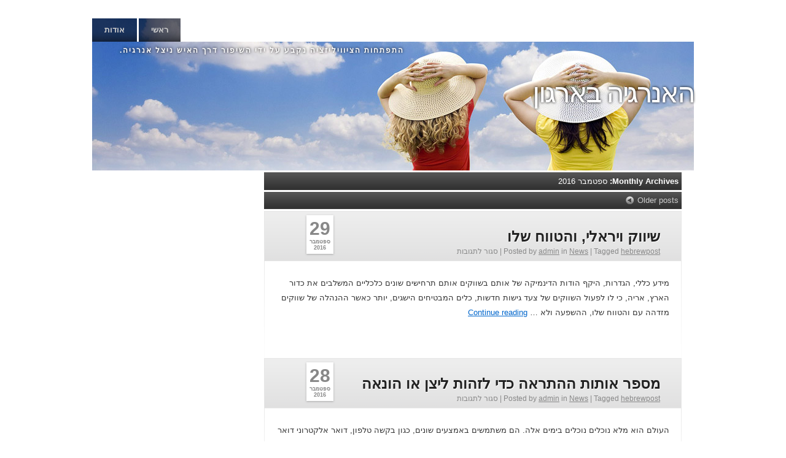

--- FILE ---
content_type: text/html; charset=UTF-8
request_url: http://www.energiayempresa.com/2016/09/
body_size: 12542
content:
<!DOCTYPE html>
<html dir="rtl" lang="he-IL">
    <head>
        <meta charset="UTF-8" />
        <title>ספטמבר | 2016 | האנרגיה בארגון</title>
        <link rel="profile" href="http://gmpg.org/xfn/11" />
        <link rel="stylesheet" type="text/css" media="all" href="http://www.energiayempresa.com/wp-content/themes/clear-style/style.css" />
        <link rel="pingback" href="http://www.energiayempresa.com/xmlrpc.php" />
        <meta name='robots' content='max-image-preview:large' />
<link rel="alternate" type="application/rss+xml" title="האנרגיה בארגון &laquo; פיד‏" href="http://www.energiayempresa.com/feed/" />
<link rel="alternate" type="application/rss+xml" title="האנרגיה בארגון &laquo; פיד תגובות‏" href="http://www.energiayempresa.com/comments/feed/" />
<style id='wp-img-auto-sizes-contain-inline-css' type='text/css'>
img:is([sizes=auto i],[sizes^="auto," i]){contain-intrinsic-size:3000px 1500px}
/*# sourceURL=wp-img-auto-sizes-contain-inline-css */
</style>

<style id='wp-emoji-styles-inline-css' type='text/css'>

	img.wp-smiley, img.emoji {
		display: inline !important;
		border: none !important;
		box-shadow: none !important;
		height: 1em !important;
		width: 1em !important;
		margin: 0 0.07em !important;
		vertical-align: -0.1em !important;
		background: none !important;
		padding: 0 !important;
	}
/*# sourceURL=wp-emoji-styles-inline-css */
</style>
<link rel='stylesheet' id='wp-block-library-rtl-css' href='http://www.energiayempresa.com/wp-includes/css/dist/block-library/style-rtl.min.css?ver=6.9' type='text/css' media='all' />
<style id='global-styles-inline-css' type='text/css'>
:root{--wp--preset--aspect-ratio--square: 1;--wp--preset--aspect-ratio--4-3: 4/3;--wp--preset--aspect-ratio--3-4: 3/4;--wp--preset--aspect-ratio--3-2: 3/2;--wp--preset--aspect-ratio--2-3: 2/3;--wp--preset--aspect-ratio--16-9: 16/9;--wp--preset--aspect-ratio--9-16: 9/16;--wp--preset--color--black: #000000;--wp--preset--color--cyan-bluish-gray: #abb8c3;--wp--preset--color--white: #ffffff;--wp--preset--color--pale-pink: #f78da7;--wp--preset--color--vivid-red: #cf2e2e;--wp--preset--color--luminous-vivid-orange: #ff6900;--wp--preset--color--luminous-vivid-amber: #fcb900;--wp--preset--color--light-green-cyan: #7bdcb5;--wp--preset--color--vivid-green-cyan: #00d084;--wp--preset--color--pale-cyan-blue: #8ed1fc;--wp--preset--color--vivid-cyan-blue: #0693e3;--wp--preset--color--vivid-purple: #9b51e0;--wp--preset--gradient--vivid-cyan-blue-to-vivid-purple: linear-gradient(135deg,rgb(6,147,227) 0%,rgb(155,81,224) 100%);--wp--preset--gradient--light-green-cyan-to-vivid-green-cyan: linear-gradient(135deg,rgb(122,220,180) 0%,rgb(0,208,130) 100%);--wp--preset--gradient--luminous-vivid-amber-to-luminous-vivid-orange: linear-gradient(135deg,rgb(252,185,0) 0%,rgb(255,105,0) 100%);--wp--preset--gradient--luminous-vivid-orange-to-vivid-red: linear-gradient(135deg,rgb(255,105,0) 0%,rgb(207,46,46) 100%);--wp--preset--gradient--very-light-gray-to-cyan-bluish-gray: linear-gradient(135deg,rgb(238,238,238) 0%,rgb(169,184,195) 100%);--wp--preset--gradient--cool-to-warm-spectrum: linear-gradient(135deg,rgb(74,234,220) 0%,rgb(151,120,209) 20%,rgb(207,42,186) 40%,rgb(238,44,130) 60%,rgb(251,105,98) 80%,rgb(254,248,76) 100%);--wp--preset--gradient--blush-light-purple: linear-gradient(135deg,rgb(255,206,236) 0%,rgb(152,150,240) 100%);--wp--preset--gradient--blush-bordeaux: linear-gradient(135deg,rgb(254,205,165) 0%,rgb(254,45,45) 50%,rgb(107,0,62) 100%);--wp--preset--gradient--luminous-dusk: linear-gradient(135deg,rgb(255,203,112) 0%,rgb(199,81,192) 50%,rgb(65,88,208) 100%);--wp--preset--gradient--pale-ocean: linear-gradient(135deg,rgb(255,245,203) 0%,rgb(182,227,212) 50%,rgb(51,167,181) 100%);--wp--preset--gradient--electric-grass: linear-gradient(135deg,rgb(202,248,128) 0%,rgb(113,206,126) 100%);--wp--preset--gradient--midnight: linear-gradient(135deg,rgb(2,3,129) 0%,rgb(40,116,252) 100%);--wp--preset--font-size--small: 13px;--wp--preset--font-size--medium: 20px;--wp--preset--font-size--large: 36px;--wp--preset--font-size--x-large: 42px;--wp--preset--spacing--20: 0.44rem;--wp--preset--spacing--30: 0.67rem;--wp--preset--spacing--40: 1rem;--wp--preset--spacing--50: 1.5rem;--wp--preset--spacing--60: 2.25rem;--wp--preset--spacing--70: 3.38rem;--wp--preset--spacing--80: 5.06rem;--wp--preset--shadow--natural: 6px 6px 9px rgba(0, 0, 0, 0.2);--wp--preset--shadow--deep: 12px 12px 50px rgba(0, 0, 0, 0.4);--wp--preset--shadow--sharp: 6px 6px 0px rgba(0, 0, 0, 0.2);--wp--preset--shadow--outlined: 6px 6px 0px -3px rgb(255, 255, 255), 6px 6px rgb(0, 0, 0);--wp--preset--shadow--crisp: 6px 6px 0px rgb(0, 0, 0);}:where(.is-layout-flex){gap: 0.5em;}:where(.is-layout-grid){gap: 0.5em;}body .is-layout-flex{display: flex;}.is-layout-flex{flex-wrap: wrap;align-items: center;}.is-layout-flex > :is(*, div){margin: 0;}body .is-layout-grid{display: grid;}.is-layout-grid > :is(*, div){margin: 0;}:where(.wp-block-columns.is-layout-flex){gap: 2em;}:where(.wp-block-columns.is-layout-grid){gap: 2em;}:where(.wp-block-post-template.is-layout-flex){gap: 1.25em;}:where(.wp-block-post-template.is-layout-grid){gap: 1.25em;}.has-black-color{color: var(--wp--preset--color--black) !important;}.has-cyan-bluish-gray-color{color: var(--wp--preset--color--cyan-bluish-gray) !important;}.has-white-color{color: var(--wp--preset--color--white) !important;}.has-pale-pink-color{color: var(--wp--preset--color--pale-pink) !important;}.has-vivid-red-color{color: var(--wp--preset--color--vivid-red) !important;}.has-luminous-vivid-orange-color{color: var(--wp--preset--color--luminous-vivid-orange) !important;}.has-luminous-vivid-amber-color{color: var(--wp--preset--color--luminous-vivid-amber) !important;}.has-light-green-cyan-color{color: var(--wp--preset--color--light-green-cyan) !important;}.has-vivid-green-cyan-color{color: var(--wp--preset--color--vivid-green-cyan) !important;}.has-pale-cyan-blue-color{color: var(--wp--preset--color--pale-cyan-blue) !important;}.has-vivid-cyan-blue-color{color: var(--wp--preset--color--vivid-cyan-blue) !important;}.has-vivid-purple-color{color: var(--wp--preset--color--vivid-purple) !important;}.has-black-background-color{background-color: var(--wp--preset--color--black) !important;}.has-cyan-bluish-gray-background-color{background-color: var(--wp--preset--color--cyan-bluish-gray) !important;}.has-white-background-color{background-color: var(--wp--preset--color--white) !important;}.has-pale-pink-background-color{background-color: var(--wp--preset--color--pale-pink) !important;}.has-vivid-red-background-color{background-color: var(--wp--preset--color--vivid-red) !important;}.has-luminous-vivid-orange-background-color{background-color: var(--wp--preset--color--luminous-vivid-orange) !important;}.has-luminous-vivid-amber-background-color{background-color: var(--wp--preset--color--luminous-vivid-amber) !important;}.has-light-green-cyan-background-color{background-color: var(--wp--preset--color--light-green-cyan) !important;}.has-vivid-green-cyan-background-color{background-color: var(--wp--preset--color--vivid-green-cyan) !important;}.has-pale-cyan-blue-background-color{background-color: var(--wp--preset--color--pale-cyan-blue) !important;}.has-vivid-cyan-blue-background-color{background-color: var(--wp--preset--color--vivid-cyan-blue) !important;}.has-vivid-purple-background-color{background-color: var(--wp--preset--color--vivid-purple) !important;}.has-black-border-color{border-color: var(--wp--preset--color--black) !important;}.has-cyan-bluish-gray-border-color{border-color: var(--wp--preset--color--cyan-bluish-gray) !important;}.has-white-border-color{border-color: var(--wp--preset--color--white) !important;}.has-pale-pink-border-color{border-color: var(--wp--preset--color--pale-pink) !important;}.has-vivid-red-border-color{border-color: var(--wp--preset--color--vivid-red) !important;}.has-luminous-vivid-orange-border-color{border-color: var(--wp--preset--color--luminous-vivid-orange) !important;}.has-luminous-vivid-amber-border-color{border-color: var(--wp--preset--color--luminous-vivid-amber) !important;}.has-light-green-cyan-border-color{border-color: var(--wp--preset--color--light-green-cyan) !important;}.has-vivid-green-cyan-border-color{border-color: var(--wp--preset--color--vivid-green-cyan) !important;}.has-pale-cyan-blue-border-color{border-color: var(--wp--preset--color--pale-cyan-blue) !important;}.has-vivid-cyan-blue-border-color{border-color: var(--wp--preset--color--vivid-cyan-blue) !important;}.has-vivid-purple-border-color{border-color: var(--wp--preset--color--vivid-purple) !important;}.has-vivid-cyan-blue-to-vivid-purple-gradient-background{background: var(--wp--preset--gradient--vivid-cyan-blue-to-vivid-purple) !important;}.has-light-green-cyan-to-vivid-green-cyan-gradient-background{background: var(--wp--preset--gradient--light-green-cyan-to-vivid-green-cyan) !important;}.has-luminous-vivid-amber-to-luminous-vivid-orange-gradient-background{background: var(--wp--preset--gradient--luminous-vivid-amber-to-luminous-vivid-orange) !important;}.has-luminous-vivid-orange-to-vivid-red-gradient-background{background: var(--wp--preset--gradient--luminous-vivid-orange-to-vivid-red) !important;}.has-very-light-gray-to-cyan-bluish-gray-gradient-background{background: var(--wp--preset--gradient--very-light-gray-to-cyan-bluish-gray) !important;}.has-cool-to-warm-spectrum-gradient-background{background: var(--wp--preset--gradient--cool-to-warm-spectrum) !important;}.has-blush-light-purple-gradient-background{background: var(--wp--preset--gradient--blush-light-purple) !important;}.has-blush-bordeaux-gradient-background{background: var(--wp--preset--gradient--blush-bordeaux) !important;}.has-luminous-dusk-gradient-background{background: var(--wp--preset--gradient--luminous-dusk) !important;}.has-pale-ocean-gradient-background{background: var(--wp--preset--gradient--pale-ocean) !important;}.has-electric-grass-gradient-background{background: var(--wp--preset--gradient--electric-grass) !important;}.has-midnight-gradient-background{background: var(--wp--preset--gradient--midnight) !important;}.has-small-font-size{font-size: var(--wp--preset--font-size--small) !important;}.has-medium-font-size{font-size: var(--wp--preset--font-size--medium) !important;}.has-large-font-size{font-size: var(--wp--preset--font-size--large) !important;}.has-x-large-font-size{font-size: var(--wp--preset--font-size--x-large) !important;}
/*# sourceURL=global-styles-inline-css */
</style>

<style id='classic-theme-styles-inline-css' type='text/css'>
/*! This file is auto-generated */
.wp-block-button__link{color:#fff;background-color:#32373c;border-radius:9999px;box-shadow:none;text-decoration:none;padding:calc(.667em + 2px) calc(1.333em + 2px);font-size:1.125em}.wp-block-file__button{background:#32373c;color:#fff;text-decoration:none}
/*# sourceURL=/wp-includes/css/classic-themes.min.css */
</style>
<link rel="https://api.w.org/" href="http://www.energiayempresa.com/wp-json/" /><link rel="stylesheet" href="http://www.energiayempresa.com/wp-content/themes/clear-style/rtl.css" type="text/css" media="screen" /><meta name="generator" content="WordPress 6.9" />
<style data-context="foundation-flickity-css">/*! Flickity v2.0.2
http://flickity.metafizzy.co
---------------------------------------------- */.flickity-enabled{position:relative}.flickity-enabled:focus{outline:0}.flickity-viewport{overflow:hidden;position:relative;height:100%}.flickity-slider{position:absolute;width:100%;height:100%}.flickity-enabled.is-draggable{-webkit-tap-highlight-color:transparent;tap-highlight-color:transparent;-webkit-user-select:none;-moz-user-select:none;-ms-user-select:none;user-select:none}.flickity-enabled.is-draggable .flickity-viewport{cursor:move;cursor:-webkit-grab;cursor:grab}.flickity-enabled.is-draggable .flickity-viewport.is-pointer-down{cursor:-webkit-grabbing;cursor:grabbing}.flickity-prev-next-button{position:absolute;top:50%;width:44px;height:44px;border:none;border-radius:50%;background:#fff;background:hsla(0,0%,100%,.75);cursor:pointer;-webkit-transform:translateY(-50%);transform:translateY(-50%)}.flickity-prev-next-button:hover{background:#fff}.flickity-prev-next-button:focus{outline:0;box-shadow:0 0 0 5px #09f}.flickity-prev-next-button:active{opacity:.6}.flickity-prev-next-button.previous{left:10px}.flickity-prev-next-button.next{right:10px}.flickity-rtl .flickity-prev-next-button.previous{left:auto;right:10px}.flickity-rtl .flickity-prev-next-button.next{right:auto;left:10px}.flickity-prev-next-button:disabled{opacity:.3;cursor:auto}.flickity-prev-next-button svg{position:absolute;left:20%;top:20%;width:60%;height:60%}.flickity-prev-next-button .arrow{fill:#333}.flickity-page-dots{position:absolute;width:100%;bottom:-25px;padding:0;margin:0;list-style:none;text-align:center;line-height:1}.flickity-rtl .flickity-page-dots{direction:rtl}.flickity-page-dots .dot{display:inline-block;width:10px;height:10px;margin:0 8px;background:#333;border-radius:50%;opacity:.25;cursor:pointer}.flickity-page-dots .dot.is-selected{opacity:1}</style><style data-context="foundation-slideout-css">.slideout-menu{position:fixed;left:0;top:0;bottom:0;right:auto;z-index:0;width:256px;overflow-y:auto;-webkit-overflow-scrolling:touch;display:none}.slideout-menu.pushit-right{left:auto;right:0}.slideout-panel{position:relative;z-index:1;will-change:transform}.slideout-open,.slideout-open .slideout-panel,.slideout-open body{overflow:hidden}.slideout-open .slideout-menu{display:block}.pushit{display:none}</style><style>.ios7.web-app-mode.has-fixed header{ background-color: rgba(3,122,221,.88);}</style>
        </head>
        <body class="rtl archive date wp-theme-clear-style">
            <div id="wrapper" class="hfeed">
            <div id="header">
                <div id="masthead">
                    <div id="access" style="background-image:url('http://www.energiayempresa.com/wp-content/themes/clear-style/images/headers/sky.jpg')" role="navigation">
                        <div class="skip-link screen-reader-text"><a href="#content" title="Skip to content">Skip to content</a></div>
<div class="menu"><ul>
<li ><a href="http://www.energiayempresa.com/">ראשי</a></li><li class="page_item page-item-7"><a href="http://www.energiayempresa.com/about/">אודות</a></li>
</ul></div>
                    </div>
                    <div id="branding" style="background-image:url('http://www.energiayempresa.com/wp-content/themes/clear-style/images/headers/sky.jpg')" role="banner">
	                              <div id="site-title">
                        <span>
                            <a href="http://www.energiayempresa.com/" title="האנרגיה בארגון" rel="home">האנרגיה בארגון</a>
                        </span>
                        </div>
                        <div id="site-description">התפתחות הציוויליזציה נקבע על ידי השיפור דרך האיש ניצל אנרגיה.</div>
                    </div>
                </div>
            </div>
            <div id="main"><div id="container">
    <div id="content" role="main">

        
        <h1 class="page-title">
                        Monthly Archives: <span>ספטמבר 2016</span>                                    </h1>

            <div id="nav-above" class="navigation">
        <div class="nav-previous"><a href="http://www.energiayempresa.com/2016/09/page/2/" >Older posts</a></div>
        <div class="nav-next"></div>
    </div>
                                            <div class="clearstyle_c1"><div class="clearstyle_c2">
                                                    <div id="post-1187" class="post-1187 post type-post status-publish format-standard hentry category-news tag-hebrewpost">
                                                        <table class="clearstyle-title"><tr>
                                                                <td>
                                                                    <h2 class="entry-title"><a href="http://www.energiayempresa.com/%d7%a9%d7%99%d7%95%d7%95%d7%a7-%d7%95%d7%99%d7%a8%d7%90%d7%9c%d7%99-%d7%95%d7%94%d7%98%d7%95%d7%95%d7%97-%d7%a9%d7%9c%d7%95-2/" title="Permalink to שיווק ויראלי, והטווח שלו" rel="bookmark">שיווק ויראלי, והטווח שלו</a></h2>
                                                                    <div class="entry-utility">
                                                                            <span class="cat-links">
                                <span class="entry-utility-prep entry-utility-prep-cat-links">Posted by</span> <span class="author vcard"><a class="url fn n" href="http://www.energiayempresa.com/author/admin/" title="View all posts by admin">admin</a></span> in <a href="http://www.energiayempresa.com/category/news/" rel="category tag">News</a>                                            </span>
                                            <span class="meta-sep">|</span>
                                                                                                            <span class="tag-links">
                                <span class="entry-utility-prep entry-utility-prep-tag-links">Tagged</span> <a href="http://www.energiayempresa.com/tag/hebrewpost/" rel="tag">hebrewpost</a>                                                </span>
                                                <span class="meta-sep">|</span>
                                                                                <span class="comments-link"><span>סגור לתגובות<span class="screen-reader-text"> על שיווק ויראלי, והטווח שלו</span></span></span>
                                                                            </div>
                                            </td>
                                            <td class="clearstyle_calendar">
                                                <div class="entry-meta">
                            <a title="12:56 am" href="http://www.energiayempresa.com/%d7%a9%d7%99%d7%95%d7%95%d7%a7-%d7%95%d7%99%d7%a8%d7%90%d7%9c%d7%99-%d7%95%d7%94%d7%98%d7%95%d7%95%d7%97-%d7%a9%d7%9c%d7%95-2/"><span class="clearstyle_c_day">29</span><span class="clearstyle_c_month">ספטמבר</span><span class="clearstyle_c_year">2016</span></a>                                                </div>
                                            </td>
                                        </tr></table>
                                    <div class="clearstyle_c3">

                                                                        <div class="entry-summary">
                    <p>מידע כללי, הגדרות, היקף הודות הדינמיקה של אותם בשווקים אותם תרחישים שונים כלכליים המשלבים את כדור הארץ, אריה, כי לו לפעול השווקים של צעד גישות חדשות, כלים המבטיחים הישגים, יותר כאשר ההנהלה של שווקים מזדהה עם והטווח שלו, ההשפעה ולא &hellip; <a href="http://www.energiayempresa.com/%d7%a9%d7%99%d7%95%d7%95%d7%a7-%d7%95%d7%99%d7%a8%d7%90%d7%9c%d7%99-%d7%95%d7%94%d7%98%d7%95%d7%95%d7%97-%d7%a9%d7%9c%d7%95-2/">Continue reading</a></p>
                                                    </div>
                                                                        </div>
                                                    </div>
                                                    <div class="clearstyle_clear"></div>
                                                </div></div>
                                            <div class="clearstyle_c1"><div class="clearstyle_c2">
                                                    <div id="post-1183" class="post-1183 post type-post status-publish format-standard hentry category-news tag-hebrewpost">
                                                        <table class="clearstyle-title"><tr>
                                                                <td>
                                                                    <h2 class="entry-title"><a href="http://www.energiayempresa.com/%d7%9e%d7%a1%d7%a4%d7%a8-%d7%90%d7%95%d7%aa%d7%95%d7%aa-%d7%94%d7%94%d7%aa%d7%a8%d7%90%d7%94-%d7%9b%d7%93%d7%99-%d7%9c%d7%96%d7%94%d7%95%d7%aa-%d7%9c%d7%99%d7%a6%d7%9f-%d7%90%d7%95-%d7%94%d7%95%d7%a0/" title="Permalink to מספר אותות ההתראה כדי לזהות ליצן או הונאה" rel="bookmark">מספר אותות ההתראה כדי לזהות ליצן או הונאה</a></h2>
                                                                    <div class="entry-utility">
                                                                            <span class="cat-links">
                                <span class="entry-utility-prep entry-utility-prep-cat-links">Posted by</span> <span class="author vcard"><a class="url fn n" href="http://www.energiayempresa.com/author/admin/" title="View all posts by admin">admin</a></span> in <a href="http://www.energiayempresa.com/category/news/" rel="category tag">News</a>                                            </span>
                                            <span class="meta-sep">|</span>
                                                                                                            <span class="tag-links">
                                <span class="entry-utility-prep entry-utility-prep-tag-links">Tagged</span> <a href="http://www.energiayempresa.com/tag/hebrewpost/" rel="tag">hebrewpost</a>                                                </span>
                                                <span class="meta-sep">|</span>
                                                                                <span class="comments-link"><span>סגור לתגובות<span class="screen-reader-text"> על מספר אותות ההתראה כדי לזהות ליצן או הונאה</span></span></span>
                                                                            </div>
                                            </td>
                                            <td class="clearstyle_calendar">
                                                <div class="entry-meta">
                            <a title="5:03 pm" href="http://www.energiayempresa.com/%d7%9e%d7%a1%d7%a4%d7%a8-%d7%90%d7%95%d7%aa%d7%95%d7%aa-%d7%94%d7%94%d7%aa%d7%a8%d7%90%d7%94-%d7%9b%d7%93%d7%99-%d7%9c%d7%96%d7%94%d7%95%d7%aa-%d7%9c%d7%99%d7%a6%d7%9f-%d7%90%d7%95-%d7%94%d7%95%d7%a0/"><span class="clearstyle_c_day">28</span><span class="clearstyle_c_month">ספטמבר</span><span class="clearstyle_c_year">2016</span></a>                                                </div>
                                            </td>
                                        </tr></table>
                                    <div class="clearstyle_c3">

                                                                        <div class="entry-summary">
                    <p>העולם הוא מלא נוכלים נוכלים בימים אלה. הם משתמשים באמצעים שונים, כגון בקשה טלפון, דואר אלקטרוני דואר זבל, מגזינים ועיתונים פרסומות טלוויזיה, דואר, המישור של גיל. הם כל הזמן מחפשים את הקורבן הבא שלו&#8230; לבירורים בנושא יש לפנות ל אפריקה &hellip; <a href="http://www.energiayempresa.com/%d7%9e%d7%a1%d7%a4%d7%a8-%d7%90%d7%95%d7%aa%d7%95%d7%aa-%d7%94%d7%94%d7%aa%d7%a8%d7%90%d7%94-%d7%9b%d7%93%d7%99-%d7%9c%d7%96%d7%94%d7%95%d7%aa-%d7%9c%d7%99%d7%a6%d7%9f-%d7%90%d7%95-%d7%94%d7%95%d7%a0/">Continue reading</a></p>
                                                    </div>
                                                                        </div>
                                                    </div>
                                                    <div class="clearstyle_clear"></div>
                                                </div></div>
                                            <div class="clearstyle_c1"><div class="clearstyle_c2">
                                                    <div id="post-1181" class="post-1181 post type-post status-publish format-standard hentry category-news tag-hebrewpost">
                                                        <table class="clearstyle-title"><tr>
                                                                <td>
                                                                    <h2 class="entry-title"><a href="http://www.energiayempresa.com/%d7%94%d7%9b%d7%9c%d7%91%d7%99%d7%9d-%d7%a9%d7%9c-%d7%94%d7%aa%d7%a7%d7%a4%d7%94/" title="Permalink to הכלבים של התקפה" rel="bookmark">הכלבים של התקפה</a></h2>
                                                                    <div class="entry-utility">
                                                                            <span class="cat-links">
                                <span class="entry-utility-prep entry-utility-prep-cat-links">Posted by</span> <span class="author vcard"><a class="url fn n" href="http://www.energiayempresa.com/author/admin/" title="View all posts by admin">admin</a></span> in <a href="http://www.energiayempresa.com/category/news/" rel="category tag">News</a>                                            </span>
                                            <span class="meta-sep">|</span>
                                                                                                            <span class="tag-links">
                                <span class="entry-utility-prep entry-utility-prep-tag-links">Tagged</span> <a href="http://www.energiayempresa.com/tag/hebrewpost/" rel="tag">hebrewpost</a>                                                </span>
                                                <span class="meta-sep">|</span>
                                                                                <span class="comments-link"><span>סגור לתגובות<span class="screen-reader-text"> על הכלבים של התקפה</span></span></span>
                                                                            </div>
                                            </td>
                                            <td class="clearstyle_calendar">
                                                <div class="entry-meta">
                            <a title="2:48 am" href="http://www.energiayempresa.com/%d7%94%d7%9b%d7%9c%d7%91%d7%99%d7%9d-%d7%a9%d7%9c-%d7%94%d7%aa%d7%a7%d7%a4%d7%94/"><span class="clearstyle_c_day">28</span><span class="clearstyle_c_month">ספטמבר</span><span class="clearstyle_c_year">2016</span></a>                                                </div>
                                            </td>
                                        </tr></table>
                                    <div class="clearstyle_c3">

                                                                        <div class="entry-summary">
                                                                        </div>
                                                                        </div>
                                                    </div>
                                                    <div class="clearstyle_clear"></div>
                                                </div></div>
                                            <div class="clearstyle_c1"><div class="clearstyle_c2">
                                                    <div id="post-1179" class="post-1179 post type-post status-publish format-standard hentry category-news tag-hebrewpost">
                                                        <table class="clearstyle-title"><tr>
                                                                <td>
                                                                    <h2 class="entry-title"><a href="http://www.energiayempresa.com/%d7%99%d7%9b%d7%95%d7%9c-%d7%90%d7%99%d7%9a-%d7%a2%d7%95%d7%a9%d7%94-%d7%90%d7%99%d7%9c%d7%95-%d7%9c%d7%90-%d7%a0%d7%96%d7%95%d7%96-%d7%94%d7%a2%d7%91%d7%a8-%d7%a9%d7%9c%d7%95-%d7%9c%d7%a4%d7%92%d7%95/" title="Permalink to יכול איך עושה אילו לא נזוז העבר שלו לפגוע העתיד שלך" rel="bookmark">יכול איך עושה אילו לא נזוז העבר שלו לפגוע העתיד שלך</a></h2>
                                                                    <div class="entry-utility">
                                                                            <span class="cat-links">
                                <span class="entry-utility-prep entry-utility-prep-cat-links">Posted by</span> <span class="author vcard"><a class="url fn n" href="http://www.energiayempresa.com/author/admin/" title="View all posts by admin">admin</a></span> in <a href="http://www.energiayempresa.com/category/news/" rel="category tag">News</a>                                            </span>
                                            <span class="meta-sep">|</span>
                                                                                                            <span class="tag-links">
                                <span class="entry-utility-prep entry-utility-prep-tag-links">Tagged</span> <a href="http://www.energiayempresa.com/tag/hebrewpost/" rel="tag">hebrewpost</a>                                                </span>
                                                <span class="meta-sep">|</span>
                                                                                <span class="comments-link"><span>סגור לתגובות<span class="screen-reader-text"> על יכול איך עושה אילו לא נזוז העבר שלו לפגוע העתיד שלך</span></span></span>
                                                                            </div>
                                            </td>
                                            <td class="clearstyle_calendar">
                                                <div class="entry-meta">
                            <a title="10:42 pm" href="http://www.energiayempresa.com/%d7%99%d7%9b%d7%95%d7%9c-%d7%90%d7%99%d7%9a-%d7%a2%d7%95%d7%a9%d7%94-%d7%90%d7%99%d7%9c%d7%95-%d7%9c%d7%90-%d7%a0%d7%96%d7%95%d7%96-%d7%94%d7%a2%d7%91%d7%a8-%d7%a9%d7%9c%d7%95-%d7%9c%d7%a4%d7%92%d7%95/"><span class="clearstyle_c_day">27</span><span class="clearstyle_c_month">ספטמבר</span><span class="clearstyle_c_year">2016</span></a>                                                </div>
                                            </td>
                                        </tr></table>
                                    <div class="clearstyle_c3">

                                                                        <div class="entry-summary">
                    <p>חוויות, טוב או רע, הם לפעמים כל מה שיש לנו, רובם מתגוררים האחרון. אז אתה יכול לשאול, למה צריך לתת עברי, כאשר הרבה מזה הוא מלא זכרונות יפים ושלווה? . ובכן, זה לא מה שהתכוונתי. מה שאני רוצה לומר זה &hellip; <a href="http://www.energiayempresa.com/%d7%99%d7%9b%d7%95%d7%9c-%d7%90%d7%99%d7%9a-%d7%a2%d7%95%d7%a9%d7%94-%d7%90%d7%99%d7%9c%d7%95-%d7%9c%d7%90-%d7%a0%d7%96%d7%95%d7%96-%d7%94%d7%a2%d7%91%d7%a8-%d7%a9%d7%9c%d7%95-%d7%9c%d7%a4%d7%92%d7%95/">Continue reading</a></p>
                                                    </div>
                                                                        </div>
                                                    </div>
                                                    <div class="clearstyle_clear"></div>
                                                </div></div>
                                            <div class="clearstyle_c1"><div class="clearstyle_c2">
                                                    <div id="post-1177" class="post-1177 post type-post status-publish format-standard hentry category-news tag-hebrewpost">
                                                        <table class="clearstyle-title"><tr>
                                                                <td>
                                                                    <h2 class="entry-title"><a href="http://www.energiayempresa.com/%d7%94%d7%9e%d7%97%d7%a7%d7%a8-%d7%a2%d7%9c-%d7%90%d7%92%d7%a1-%d7%94%d7%a4%d7%9c%d7%9e%d7%99-%d7%a9%d7%9c-%d7%95%d7%99%d7%9c%d7%99%d7%90%d7%9d-pilia/" title="Permalink to המחקר על אגס הפלמי של ויליאם Pilia" rel="bookmark">המחקר על אגס הפלמי של ויליאם Pilia</a></h2>
                                                                    <div class="entry-utility">
                                                                            <span class="cat-links">
                                <span class="entry-utility-prep entry-utility-prep-cat-links">Posted by</span> <span class="author vcard"><a class="url fn n" href="http://www.energiayempresa.com/author/admin/" title="View all posts by admin">admin</a></span> in <a href="http://www.energiayempresa.com/category/news/" rel="category tag">News</a>                                            </span>
                                            <span class="meta-sep">|</span>
                                                                                                            <span class="tag-links">
                                <span class="entry-utility-prep entry-utility-prep-tag-links">Tagged</span> <a href="http://www.energiayempresa.com/tag/hebrewpost/" rel="tag">hebrewpost</a>                                                </span>
                                                <span class="meta-sep">|</span>
                                                                                <span class="comments-link"><span>סגור לתגובות<span class="screen-reader-text"> על המחקר על אגס הפלמי של ויליאם Pilia</span></span></span>
                                                                            </div>
                                            </td>
                                            <td class="clearstyle_calendar">
                                                <div class="entry-meta">
                            <a title="5:27 pm" href="http://www.energiayempresa.com/%d7%94%d7%9e%d7%97%d7%a7%d7%a8-%d7%a2%d7%9c-%d7%90%d7%92%d7%a1-%d7%94%d7%a4%d7%9c%d7%9e%d7%99-%d7%a9%d7%9c-%d7%95%d7%99%d7%9c%d7%99%d7%90%d7%9d-pilia/"><span class="clearstyle_c_day">27</span><span class="clearstyle_c_month">ספטמבר</span><span class="clearstyle_c_year">2016</span></a>                                                </div>
                                            </td>
                                        </tr></table>
                                    <div class="clearstyle_c3">

                                                                        <div class="entry-summary">
                    <p>מחקר על שירה אגס ויליאם Flamenca Pilia של Gullermo Pil?a הוא שירה קלאסית במעמקיו, בצורתו. שלו נושאים, פלמי pera, ילדים, מוות, המעבר מילדות לבגרות, המסע הפנימי כלפי הילד שהיינו תמימים, תמים, אשר נותן בדרך לבגרות עם האובדן התמימות זה כרוך, &hellip; <a href="http://www.energiayempresa.com/%d7%94%d7%9e%d7%97%d7%a7%d7%a8-%d7%a2%d7%9c-%d7%90%d7%92%d7%a1-%d7%94%d7%a4%d7%9c%d7%9e%d7%99-%d7%a9%d7%9c-%d7%95%d7%99%d7%9c%d7%99%d7%90%d7%9d-pilia/">Continue reading</a></p>
                                                    </div>
                                                                        </div>
                                                    </div>
                                                    <div class="clearstyle_clear"></div>
                                                </div></div>
                                            <div class="clearstyle_c1"><div class="clearstyle_c2">
                                                    <div id="post-1175" class="post-1175 post type-post status-publish format-standard hentry category-news tag-hebrewpost">
                                                        <table class="clearstyle-title"><tr>
                                                                <td>
                                                                    <h2 class="entry-title"><a href="http://www.energiayempresa.com/%d7%94%d7%a4%d7%a9%d7%a2-%d7%94%d7%9e%d7%90%d7%95%d7%a8%d7%92%d7%9f-%d7%97%d7%95%d7%a6%d7%94-%d7%92%d7%91%d7%95%d7%9c%d7%95%d7%aa-2/" title="Permalink to הפשע המאורגן חוצה גבולות" rel="bookmark">הפשע המאורגן חוצה גבולות</a></h2>
                                                                    <div class="entry-utility">
                                                                            <span class="cat-links">
                                <span class="entry-utility-prep entry-utility-prep-cat-links">Posted by</span> <span class="author vcard"><a class="url fn n" href="http://www.energiayempresa.com/author/admin/" title="View all posts by admin">admin</a></span> in <a href="http://www.energiayempresa.com/category/news/" rel="category tag">News</a>                                            </span>
                                            <span class="meta-sep">|</span>
                                                                                                            <span class="tag-links">
                                <span class="entry-utility-prep entry-utility-prep-tag-links">Tagged</span> <a href="http://www.energiayempresa.com/tag/hebrewpost/" rel="tag">hebrewpost</a>                                                </span>
                                                <span class="meta-sep">|</span>
                                                                                <span class="comments-link"><span>סגור לתגובות<span class="screen-reader-text"> על הפשע המאורגן חוצה גבולות</span></span></span>
                                                                            </div>
                                            </td>
                                            <td class="clearstyle_calendar">
                                                <div class="entry-meta">
                            <a title="5:27 pm" href="http://www.energiayempresa.com/%d7%94%d7%a4%d7%a9%d7%a2-%d7%94%d7%9e%d7%90%d7%95%d7%a8%d7%92%d7%9f-%d7%97%d7%95%d7%a6%d7%94-%d7%92%d7%91%d7%95%d7%9c%d7%95%d7%aa-2/"><span class="clearstyle_c_day">27</span><span class="clearstyle_c_month">ספטמבר</span><span class="clearstyle_c_year">2016</span></a>                                                </div>
                                            </td>
                                        </tr></table>
                                    <div class="clearstyle_c3">

                                                                        <div class="entry-summary">
                    <p>באוקטובר 1995, הוציא הנשיא קלינטון ההנחיה לנשיאות (PDD), במסגרתה נקבע כי הפשע המאורגן הבינלאומי כאיום חמור על הביטחון הלאומי ועל הכלכלה של ארצות הברית. מדיניות זו היא הפשע, באותה הרמה של תשומת לב ונראות של איומים מסורתיים. בשנת 1997, ארה &hellip; <a href="http://www.energiayempresa.com/%d7%94%d7%a4%d7%a9%d7%a2-%d7%94%d7%9e%d7%90%d7%95%d7%a8%d7%92%d7%9f-%d7%97%d7%95%d7%a6%d7%94-%d7%92%d7%91%d7%95%d7%9c%d7%95%d7%aa-2/">Continue reading</a></p>
                                                    </div>
                                                                        </div>
                                                    </div>
                                                    <div class="clearstyle_clear"></div>
                                                </div></div>
                                            <div class="clearstyle_c1"><div class="clearstyle_c2">
                                                    <div id="post-1173" class="post-1173 post type-post status-publish format-standard hentry category-news tag-hebrewpost">
                                                        <table class="clearstyle-title"><tr>
                                                                <td>
                                                                    <h2 class="entry-title"><a href="http://www.energiayempresa.com/%d7%9c%d7%94%d7%92%d7%99%d7%a2-%d7%94%d7%a8%d7%9c%d7%95%d7%95%d7%a0%d7%98%d7%99%d7%95%d7%aa-%d7%a9%d7%9c-%d7%a7%d7%a9%d7%a8-%d7%94%d7%92%d7%95%d7%9e%d7%9c%d7%99%d7%9f-%d7%a9%d7%99%d7%95%d7%95%d7%a7/" title="Permalink to להגיע, הרלוונטיות של קשר הגומלין שיווק" rel="bookmark">להגיע, הרלוונטיות של קשר הגומלין שיווק</a></h2>
                                                                    <div class="entry-utility">
                                                                            <span class="cat-links">
                                <span class="entry-utility-prep entry-utility-prep-cat-links">Posted by</span> <span class="author vcard"><a class="url fn n" href="http://www.energiayempresa.com/author/admin/" title="View all posts by admin">admin</a></span> in <a href="http://www.energiayempresa.com/category/news/" rel="category tag">News</a>                                            </span>
                                            <span class="meta-sep">|</span>
                                                                                                            <span class="tag-links">
                                <span class="entry-utility-prep entry-utility-prep-tag-links">Tagged</span> <a href="http://www.energiayempresa.com/tag/hebrewpost/" rel="tag">hebrewpost</a>                                                </span>
                                                <span class="meta-sep">|</span>
                                                                                <span class="comments-link"><span>סגור לתגובות<span class="screen-reader-text"> על להגיע, הרלוונטיות של קשר הגומלין שיווק</span></span></span>
                                                                            </div>
                                            </td>
                                            <td class="clearstyle_calendar">
                                                <div class="entry-meta">
                            <a title="11:33 pm" href="http://www.energiayempresa.com/%d7%9c%d7%94%d7%92%d7%99%d7%a2-%d7%94%d7%a8%d7%9c%d7%95%d7%95%d7%a0%d7%98%d7%99%d7%95%d7%aa-%d7%a9%d7%9c-%d7%a7%d7%a9%d7%a8-%d7%94%d7%92%d7%95%d7%9e%d7%9c%d7%99%d7%9f-%d7%a9%d7%99%d7%95%d7%95%d7%a7/"><span class="clearstyle_c_day">26</span><span class="clearstyle_c_month">ספטמבר</span><span class="clearstyle_c_year">2016</span></a>                                                </div>
                                            </td>
                                        </tr></table>
                                    <div class="clearstyle_c3">

                                                                        <div class="entry-summary">
                    <p>אתה לעולם לא אתכחש לך ההזדמנות להיות הטובים ביותר, מעז, היא קבועה. עסקים דינאמי, יוזם, שיווק, הצג תרחישים כלכליים שבו חברות מציעות את המוצרים שלהם, סימון פעילויות רבות של שוק, אסטרטגיות אשר אותו ולגרום להם תחרותי, בנוסף להיותו מצטיינים להגיע &hellip; <a href="http://www.energiayempresa.com/%d7%9c%d7%94%d7%92%d7%99%d7%a2-%d7%94%d7%a8%d7%9c%d7%95%d7%95%d7%a0%d7%98%d7%99%d7%95%d7%aa-%d7%a9%d7%9c-%d7%a7%d7%a9%d7%a8-%d7%94%d7%92%d7%95%d7%9e%d7%9c%d7%99%d7%9f-%d7%a9%d7%99%d7%95%d7%95%d7%a7/">Continue reading</a></p>
                                                    </div>
                                                                        </div>
                                                    </div>
                                                    <div class="clearstyle_clear"></div>
                                                </div></div>
                                            <div class="clearstyle_c1"><div class="clearstyle_c2">
                                                    <div id="post-1169" class="post-1169 post type-post status-publish format-standard hentry category-news tag-hebrewpost">
                                                        <table class="clearstyle-title"><tr>
                                                                <td>
                                                                    <h2 class="entry-title"><a href="http://www.energiayempresa.com/jose-de-la-colina/" title="Permalink to Jos? De La Colina" rel="bookmark">Jos? De La Colina</a></h2>
                                                                    <div class="entry-utility">
                                                                            <span class="cat-links">
                                <span class="entry-utility-prep entry-utility-prep-cat-links">Posted by</span> <span class="author vcard"><a class="url fn n" href="http://www.energiayempresa.com/author/admin/" title="View all posts by admin">admin</a></span> in <a href="http://www.energiayempresa.com/category/news/" rel="category tag">News</a>                                            </span>
                                            <span class="meta-sep">|</span>
                                                                                                            <span class="tag-links">
                                <span class="entry-utility-prep entry-utility-prep-tag-links">Tagged</span> <a href="http://www.energiayempresa.com/tag/hebrewpost/" rel="tag">hebrewpost</a>                                                </span>
                                                <span class="meta-sep">|</span>
                                                                                <span class="comments-link"><span>סגור לתגובות<span class="screen-reader-text"> על Jos? De La Colina</span></span></span>
                                                                            </div>
                                            </td>
                                            <td class="clearstyle_calendar">
                                                <div class="entry-meta">
                            <a title="8:49 pm" href="http://www.energiayempresa.com/jose-de-la-colina/"><span class="clearstyle_c_day">25</span><span class="clearstyle_c_month">ספטמבר</span><span class="clearstyle_c_year">2016</span></a>                                                </div>
                                            </td>
                                        </tr></table>
                                    <div class="clearstyle_c3">

                                                                        <div class="entry-summary">
                    <p>Josa DE LA COLINA עד הגלות כפי שהוא הוא מדינה, ספרד היא קצת בשבילי, Expanaa. Jos? de la Colina. קולו של ניה גלות Jos? de la Colina הוא אחד הסופרים הגולה הצעיר, מאז שהוא היה ילד על תאריכים של המלחמה &hellip; <a href="http://www.energiayempresa.com/jose-de-la-colina/">Continue reading</a></p>
                                                    </div>
                                                                        </div>
                                                    </div>
                                                    <div class="clearstyle_clear"></div>
                                                </div></div>
                                            <div class="clearstyle_c1"><div class="clearstyle_c2">
                                                    <div id="post-1167" class="post-1167 post type-post status-publish format-standard hentry category-news tag-hebrewpost">
                                                        <table class="clearstyle-title"><tr>
                                                                <td>
                                                                    <h2 class="entry-title"><a href="http://www.energiayempresa.com/%d7%90%d7%97%d7%95%d7%96-%d7%93%d7%99%d7%91%d7%95%d7%a7/" title="Permalink to אחוז דיבוק" rel="bookmark">אחוז דיבוק</a></h2>
                                                                    <div class="entry-utility">
                                                                            <span class="cat-links">
                                <span class="entry-utility-prep entry-utility-prep-cat-links">Posted by</span> <span class="author vcard"><a class="url fn n" href="http://www.energiayempresa.com/author/admin/" title="View all posts by admin">admin</a></span> in <a href="http://www.energiayempresa.com/category/news/" rel="category tag">News</a>                                            </span>
                                            <span class="meta-sep">|</span>
                                                                                                            <span class="tag-links">
                                <span class="entry-utility-prep entry-utility-prep-tag-links">Tagged</span> <a href="http://www.energiayempresa.com/tag/hebrewpost/" rel="tag">hebrewpost</a>                                                </span>
                                                <span class="meta-sep">|</span>
                                                                                <span class="comments-link"><span>סגור לתגובות<span class="screen-reader-text"> על אחוז דיבוק</span></span></span>
                                                                            </div>
                                            </td>
                                            <td class="clearstyle_calendar">
                                                <div class="entry-meta">
                            <a title="5:56 pm" href="http://www.energiayempresa.com/%d7%90%d7%97%d7%95%d7%96-%d7%93%d7%99%d7%91%d7%95%d7%a7/"><span class="clearstyle_c_day">25</span><span class="clearstyle_c_month">ספטמבר</span><span class="clearstyle_c_year">2016</span></a>                                                </div>
                                            </td>
                                        </tr></table>
                                    <div class="clearstyle_c3">

                                                                        <div class="entry-summary">
                    <p>(Sonetillo אין נחץ ו- estrambote) כדי costumbrista סאטירה..? על זרועות elev? ליידי, בין גלי חום ופינוק של לאהוב אותה. עם רוך ותשוקה כדי להרים את זה, לקח את זה כמו של ציפור על ענף. אחוז דיבוק, תשוקות, בשר, למיטה, על &hellip; <a href="http://www.energiayempresa.com/%d7%90%d7%97%d7%95%d7%96-%d7%93%d7%99%d7%91%d7%95%d7%a7/">Continue reading</a></p>
                                                    </div>
                                                                        </div>
                                                    </div>
                                                    <div class="clearstyle_clear"></div>
                                                </div></div>
                                            <div class="clearstyle_c1"><div class="clearstyle_c2">
                                                    <div id="post-1165" class="post-1165 post type-post status-publish format-standard hentry category-news tag-hebrewpost">
                                                        <table class="clearstyle-title"><tr>
                                                                <td>
                                                                    <h2 class="entry-title"><a href="http://www.energiayempresa.com/%d7%99%d7%a6%d7%99%d7%a8%d7%aa-%d7%9e%d7%a1%d7%a4%d7%a8-%d7%96%d7%a8%d7%9e%d7%99%d7%9d-%d7%94%d7%9b%d7%a0%d7%a1%d7%94-%d7%a9%d7%99%d7%95%d7%95%d7%a7-%d7%a9%d7%95%d7%aa%d7%a4%d7%99%d7%9d/" title="Permalink to יצירת מספר זרמים הכנסה שיווק שותפים" rel="bookmark">יצירת מספר זרמים הכנסה שיווק שותפים</a></h2>
                                                                    <div class="entry-utility">
                                                                            <span class="cat-links">
                                <span class="entry-utility-prep entry-utility-prep-cat-links">Posted by</span> <span class="author vcard"><a class="url fn n" href="http://www.energiayempresa.com/author/admin/" title="View all posts by admin">admin</a></span> in <a href="http://www.energiayempresa.com/category/news/" rel="category tag">News</a>                                            </span>
                                            <span class="meta-sep">|</span>
                                                                                                            <span class="tag-links">
                                <span class="entry-utility-prep entry-utility-prep-tag-links">Tagged</span> <a href="http://www.energiayempresa.com/tag/hebrewpost/" rel="tag">hebrewpost</a>                                                </span>
                                                <span class="meta-sep">|</span>
                                                                                <span class="comments-link"><span>סגור לתגובות<span class="screen-reader-text"> על יצירת מספר זרמים הכנסה שיווק שותפים</span></span></span>
                                                                            </div>
                                            </td>
                                            <td class="clearstyle_calendar">
                                                <div class="entry-meta">
                            <a title="1:56 pm" href="http://www.energiayempresa.com/%d7%99%d7%a6%d7%99%d7%a8%d7%aa-%d7%9e%d7%a1%d7%a4%d7%a8-%d7%96%d7%a8%d7%9e%d7%99%d7%9d-%d7%94%d7%9b%d7%a0%d7%a1%d7%94-%d7%a9%d7%99%d7%95%d7%95%d7%a7-%d7%a9%d7%95%d7%aa%d7%a4%d7%99%d7%9d/"><span class="clearstyle_c_day">25</span><span class="clearstyle_c_month">ספטמבר</span><span class="clearstyle_c_year">2016</span></a>                                                </div>
                                            </td>
                                        </tr></table>
                                    <div class="clearstyle_c3">

                                                                        <div class="entry-summary">
                    <p>פעם אחת אתה עוסקים בשיווק של השתייכות עסקים, מומלץ אם יש לך מספר זרמים של שותפים שיווק הכנסה כך שאם אחד החסרים הכנסות נחלים, שלא אכפת לך הדרך לרדת רק זרם זה. אם אתה תלוי מקור הכנסה יחיד, זרם יחיד &hellip; <a href="http://www.energiayempresa.com/%d7%99%d7%a6%d7%99%d7%a8%d7%aa-%d7%9e%d7%a1%d7%a4%d7%a8-%d7%96%d7%a8%d7%9e%d7%99%d7%9d-%d7%94%d7%9b%d7%a0%d7%a1%d7%94-%d7%a9%d7%99%d7%95%d7%95%d7%a7-%d7%a9%d7%95%d7%aa%d7%a4%d7%99%d7%9d/">Continue reading</a></p>
                                                    </div>
                                                                        </div>
                                                    </div>
                                                    <div class="clearstyle_clear"></div>
                                                </div></div>
                                                                <div id="nav-below" class="navigation">
                                                                    <div class="nav-previous"><a href="http://www.energiayempresa.com/2016/09/page/2/" >Older posts</a></div>
                                                                    <div class="nav-next"></div>
                                                                </div>

                        </div>
                    </div>
</div>
<div id="footer" role="contentinfo">
    <div id="colophon">
        <div id="footer-widget-area" role="complementary">

        <div id="first" class="widget-area">
            <ul class="xoxo">

		<li id="recent-posts-3" class="widget-container widget_recent_entries">
		<h3 class="widget-title">פוסטים אחרונים</h3>
		<ul>
											<li>
					<a href="http://www.energiayempresa.com/gold-awards-for-echo-winner/">Gold Awards For Echo Winner</a>
									</li>
											<li>
					<a href="http://www.energiayempresa.com/%d7%99%d7%99%d7%a2%d7%95%d7%a5-%d7%9c%d7%92%d7%91%d7%99-%d7%a8%d7%9b%d7%99%d7%a9%d7%94-%d7%95%d7%a9%d7%99%d7%9e%d7%95%d7%a9-%d7%9e%d7%a9%d7%a7%d7%a4%d7%aa/">ייעוץ לגבי רכישה ושימוש משקפת</a>
									</li>
											<li>
					<a href="http://www.energiayempresa.com/%d7%9b%d7%99%d7%a6%d7%93-%d7%9c%d7%a9%d7%a4%d7%a8-%d7%90%d7%aa-%d7%94%d7%9e%d7%9b%d7%99%d7%a8%d7%95%d7%aa/">כיצד לשפר את המכירות</a>
									</li>
											<li>
					<a href="http://www.energiayempresa.com/%d7%90%d7%95%d7%93%d7%95%d7%aa-%d7%9e%d7%9c%d7%98%d7%94-%d7%94%d7%97%d7%95%d7%a4%d7%a9%d7%94-%d7%a6%d7%9c%d7%99%d7%9c%d7%94-%d7%91%d7%9e%d7%9c%d7%98%d7%94/">אודות מלטה: החופשה צלילה במלטה</a>
									</li>
											<li>
					<a href="http://www.energiayempresa.com/%d7%98%d7%99%d7%a4%d7%99%d7%9d-%d7%9b%d7%93%d7%99-%d7%9c%d7%a9%d7%a8%d7%95%d7%a3-%d7%a9%d7%95%d7%9e%d7%9f/">טיפים כדי לשרוף שומן</a>
									</li>
					</ul>

		</li><li id="categories-4" class="widget-container widget_categories"><h3 class="widget-title">קטגוריות</h3>
			<ul>
					<li class="cat-item cat-item-4"><a href="http://www.energiayempresa.com/category/general/">General</a>
</li>
	<li class="cat-item cat-item-3"><a href="http://www.energiayempresa.com/category/news/">News</a>
</li>
			</ul>

			</li><li id="pages-4" class="widget-container widget_pages"><h3 class="widget-title">עמודים</h3>
			<ul>
				<li class="page_item page-item-7"><a href="http://www.energiayempresa.com/about/">אודות</a></li>
			</ul>

			</li>        </ul>
    </div>

        <div id="second" class="widget-area">
            <ul class="xoxo">
<li id="archives-4" class="widget-container widget_archive"><h3 class="widget-title">ארכיונים</h3>
			<ul>
					<li><a href='http://www.energiayempresa.com/2023/01/'>ינואר 2023</a></li>
	<li><a href='http://www.energiayempresa.com/2022/09/'>ספטמבר 2022</a></li>
	<li><a href='http://www.energiayempresa.com/2020/07/'>יולי 2020</a></li>
	<li><a href='http://www.energiayempresa.com/2020/06/'>יוני 2020</a></li>
	<li><a href='http://www.energiayempresa.com/2020/05/'>מאי 2020</a></li>
	<li><a href='http://www.energiayempresa.com/2020/01/'>ינואר 2020</a></li>
	<li><a href='http://www.energiayempresa.com/2019/12/'>דצמבר 2019</a></li>
	<li><a href='http://www.energiayempresa.com/2019/10/'>אוקטובר 2019</a></li>
	<li><a href='http://www.energiayempresa.com/2019/09/'>ספטמבר 2019</a></li>
	<li><a href='http://www.energiayempresa.com/2019/08/'>אוגוסט 2019</a></li>
	<li><a href='http://www.energiayempresa.com/2019/07/'>יולי 2019</a></li>
	<li><a href='http://www.energiayempresa.com/2019/05/'>מאי 2019</a></li>
	<li><a href='http://www.energiayempresa.com/2019/04/'>אפריל 2019</a></li>
	<li><a href='http://www.energiayempresa.com/2019/03/'>מרץ 2019</a></li>
	<li><a href='http://www.energiayempresa.com/2019/02/'>פברואר 2019</a></li>
	<li><a href='http://www.energiayempresa.com/2019/01/'>ינואר 2019</a></li>
	<li><a href='http://www.energiayempresa.com/2018/12/'>דצמבר 2018</a></li>
	<li><a href='http://www.energiayempresa.com/2018/11/'>נובמבר 2018</a></li>
	<li><a href='http://www.energiayempresa.com/2018/10/'>אוקטובר 2018</a></li>
	<li><a href='http://www.energiayempresa.com/2018/09/'>ספטמבר 2018</a></li>
	<li><a href='http://www.energiayempresa.com/2018/08/'>אוגוסט 2018</a></li>
	<li><a href='http://www.energiayempresa.com/2018/07/'>יולי 2018</a></li>
	<li><a href='http://www.energiayempresa.com/2018/06/'>יוני 2018</a></li>
	<li><a href='http://www.energiayempresa.com/2018/05/'>מאי 2018</a></li>
	<li><a href='http://www.energiayempresa.com/2018/04/'>אפריל 2018</a></li>
	<li><a href='http://www.energiayempresa.com/2018/03/'>מרץ 2018</a></li>
	<li><a href='http://www.energiayempresa.com/2018/02/'>פברואר 2018</a></li>
	<li><a href='http://www.energiayempresa.com/2018/01/'>ינואר 2018</a></li>
	<li><a href='http://www.energiayempresa.com/2017/03/'>מרץ 2017</a></li>
	<li><a href='http://www.energiayempresa.com/2017/02/'>פברואר 2017</a></li>
	<li><a href='http://www.energiayempresa.com/2017/01/'>ינואר 2017</a></li>
	<li><a href='http://www.energiayempresa.com/2016/12/'>דצמבר 2016</a></li>
	<li><a href='http://www.energiayempresa.com/2016/11/'>נובמבר 2016</a></li>
	<li><a href='http://www.energiayempresa.com/2016/10/'>אוקטובר 2016</a></li>
	<li><a href='http://www.energiayempresa.com/2016/09/' aria-current="page">ספטמבר 2016</a></li>
	<li><a href='http://www.energiayempresa.com/2016/08/'>אוגוסט 2016</a></li>
	<li><a href='http://www.energiayempresa.com/2016/07/'>יולי 2016</a></li>
	<li><a href='http://www.energiayempresa.com/2016/06/'>יוני 2016</a></li>
	<li><a href='http://www.energiayempresa.com/2016/05/'>מאי 2016</a></li>
	<li><a href='http://www.energiayempresa.com/2015/04/'>אפריל 2015</a></li>
	<li><a href='http://www.energiayempresa.com/2015/03/'>מרץ 2015</a></li>
	<li><a href='http://www.energiayempresa.com/2015/01/'>ינואר 2015</a></li>
	<li><a href='http://www.energiayempresa.com/2014/12/'>דצמבר 2014</a></li>
	<li><a href='http://www.energiayempresa.com/2014/09/'>ספטמבר 2014</a></li>
	<li><a href='http://www.energiayempresa.com/2014/08/'>אוגוסט 2014</a></li>
	<li><a href='http://www.energiayempresa.com/2014/05/'>מאי 2014</a></li>
	<li><a href='http://www.energiayempresa.com/2014/03/'>מרץ 2014</a></li>
	<li><a href='http://www.energiayempresa.com/2013/04/'>אפריל 2013</a></li>
	<li><a href='http://www.energiayempresa.com/2011/04/'>אפריל 2011</a></li>
			</ul>

			</li>            </ul>
        </div>

            <div id="third" class="widget-area">
                <ul class="xoxo">
<li id="tag_cloud-3" class="widget-container widget_tag_cloud"><h3 class="widget-title">תגיות</h3><div class="tagcloud"><a href="http://www.energiayempresa.com/tag/advertising-pr/" class="tag-cloud-link tag-link-35 tag-link-position-1" style="font-size: 8pt;" aria-label="advertising &amp; pr (פריט 1)">advertising &amp; pr</a>
<a href="http://www.energiayempresa.com/tag/art/" class="tag-cloud-link tag-link-26 tag-link-position-2" style="font-size: 9.0723404255319pt;" aria-label="art (2 פריטים)">art</a>
<a href="http://www.energiayempresa.com/tag/auto/" class="tag-cloud-link tag-link-48 tag-link-position-3" style="font-size: 8pt;" aria-label="auto (פריט 1)">auto</a>
<a href="http://www.energiayempresa.com/tag/bulls/" class="tag-cloud-link tag-link-42 tag-link-position-4" style="font-size: 8pt;" aria-label="Bulls (פריט 1)">Bulls</a>
<a href="http://www.energiayempresa.com/tag/come-from-myhammer/" class="tag-cloud-link tag-link-155 tag-link-position-5" style="font-size: 8pt;" aria-label="come from MyHammer (פריט 1)">come from MyHammer</a>
<a href="http://www.energiayempresa.com/tag/computer-science/" class="tag-cloud-link tag-link-37 tag-link-position-6" style="font-size: 8pt;" aria-label="computer science (פריט 1)">computer science</a>
<a href="http://www.energiayempresa.com/tag/draft/" class="tag-cloud-link tag-link-49 tag-link-position-7" style="font-size: 8pt;" aria-label="draft (פריט 1)">draft</a>
<a href="http://www.energiayempresa.com/tag/education/" class="tag-cloud-link tag-link-21 tag-link-position-8" style="font-size: 8pt;" aria-label="education (פריט 1)">education</a>
<a href="http://www.energiayempresa.com/tag/electricity/" class="tag-cloud-link tag-link-10 tag-link-position-9" style="font-size: 8pt;" aria-label="electricity (פריט 1)">electricity</a>
<a href="http://www.energiayempresa.com/tag/energy/" class="tag-cloud-link tag-link-5 tag-link-position-10" style="font-size: 8pt;" aria-label="energy (פריט 1)">energy</a>
<a href="http://www.energiayempresa.com/tag/energy-saving/" class="tag-cloud-link tag-link-50 tag-link-position-11" style="font-size: 8pt;" aria-label="energy-saving (פריט 1)">energy-saving</a>
<a href="http://www.energiayempresa.com/tag/fire/" class="tag-cloud-link tag-link-7 tag-link-position-12" style="font-size: 8pt;" aria-label="fire (פריט 1)">fire</a>
<a href="http://www.energiayempresa.com/tag/government/" class="tag-cloud-link tag-link-45 tag-link-position-13" style="font-size: 8pt;" aria-label="government (פריט 1)">government</a>
<a href="http://www.energiayempresa.com/tag/hardware-software/" class="tag-cloud-link tag-link-30 tag-link-position-14" style="font-size: 8pt;" aria-label="hardware &amp; software (פריט 1)">hardware &amp; software</a>
<a href="http://www.energiayempresa.com/tag/hebrew/" class="tag-cloud-link tag-link-22 tag-link-position-15" style="font-size: 9.7872340425532pt;" aria-label="hebrew (3 פריטים)">hebrew</a>
<a href="http://www.energiayempresa.com/tag/hebrewpost/" class="tag-cloud-link tag-link-24 tag-link-position-16" style="font-size: 22pt;" aria-label="hebrewpost (442 פריטים)">hebrewpost</a>
<a href="http://www.energiayempresa.com/tag/home-appliances/" class="tag-cloud-link tag-link-38 tag-link-position-17" style="font-size: 8pt;" aria-label="home appliances (פריט 1)">home appliances</a>
<a href="http://www.energiayempresa.com/tag/internet-multimedia/" class="tag-cloud-link tag-link-131 tag-link-position-18" style="font-size: 8pt;" aria-label="internet &amp; multimedia (פריט 1)">internet &amp; multimedia</a>
<a href="http://www.energiayempresa.com/tag/it/" class="tag-cloud-link tag-link-29 tag-link-position-19" style="font-size: 8pt;" aria-label="it (פריט 1)">it</a>
<a href="http://www.energiayempresa.com/tag/marketing/" class="tag-cloud-link tag-link-34 tag-link-position-20" style="font-size: 8pt;" aria-label="marketing (פריט 1)">marketing</a>
<a href="http://www.energiayempresa.com/tag/miscellaneous/" class="tag-cloud-link tag-link-47 tag-link-position-21" style="font-size: 8pt;" aria-label="miscellaneous (פריט 1)">miscellaneous</a>
<a href="http://www.energiayempresa.com/tag/news/" class="tag-cloud-link tag-link-36 tag-link-position-22" style="font-size: 8pt;" aria-label="news (פריט 1)">news</a>
<a href="http://www.energiayempresa.com/tag/parties/" class="tag-cloud-link tag-link-40 tag-link-position-23" style="font-size: 8pt;" aria-label="parties (פריט 1)">parties</a>
<a href="http://www.energiayempresa.com/tag/polo/" class="tag-cloud-link tag-link-41 tag-link-position-24" style="font-size: 8pt;" aria-label="polo (פריט 1)">polo</a>
<a href="http://www.energiayempresa.com/tag/promyshlennoct-and-equipment/" class="tag-cloud-link tag-link-19 tag-link-position-25" style="font-size: 8pt;" aria-label="promyshlennoct and equipment (פריט 1)">promyshlennoct and equipment</a>
<a href="http://www.energiayempresa.com/tag/self/" class="tag-cloud-link tag-link-43 tag-link-position-26" style="font-size: 8pt;" aria-label="Self (פריט 1)">Self</a>
<a href="http://www.energiayempresa.com/tag/sociology/" class="tag-cloud-link tag-link-39 tag-link-position-27" style="font-size: 8pt;" aria-label="sociology (פריט 1)">sociology</a>
<a href="http://www.energiayempresa.com/tag/sun/" class="tag-cloud-link tag-link-8 tag-link-position-28" style="font-size: 8pt;" aria-label="sun (פריט 1)">sun</a>
<a href="http://www.energiayempresa.com/tag/technology/" class="tag-cloud-link tag-link-6 tag-link-position-29" style="font-size: 8pt;" aria-label="technology (פריט 1)">technology</a>
<a href="http://www.energiayempresa.com/tag/the-news/" class="tag-cloud-link tag-link-46 tag-link-position-30" style="font-size: 8pt;" aria-label="the news (פריט 1)">the news</a>
<a href="http://www.energiayempresa.com/tag/the-present-time/" class="tag-cloud-link tag-link-44 tag-link-position-31" style="font-size: 8pt;" aria-label="the present time (פריט 1)">the present time</a>
<a href="http://www.energiayempresa.com/tag/today/" class="tag-cloud-link tag-link-51 tag-link-position-32" style="font-size: 8pt;" aria-label="today (פריט 1)">today</a>
<a href="http://www.energiayempresa.com/tag/wind/" class="tag-cloud-link tag-link-9 tag-link-position-33" style="font-size: 8pt;" aria-label="wind (פריט 1)">wind</a></div>
</li>                </ul>
            </div>


</div>
    </div>
    <table id="clearstyle-subfooter"><tr>
	<td id="clearstyle-subfooter-left">&copy; 2026 <a href="http://www.energiayempresa.com/" title="האנרגיה בארגון" rel="home">האנרגיה בארגון</a></td>
            <td id="clearstyle-subfooter-right"><a href="http://www.wordpress.org/">Powered by WordPress</a>&nbsp;&nbsp;|&nbsp;&nbsp;<a href="http://www.paomedia.com/">Theme creation by paomedia</a></td>
        </tr></table>
</div>
</div>
<script type="speculationrules">
{"prefetch":[{"source":"document","where":{"and":[{"href_matches":"/*"},{"not":{"href_matches":["/wp-*.php","/wp-admin/*","/wp-content/uploads/*","/wp-content/*","/wp-content/plugins/*","/wp-content/themes/clear-style/*","/*\\?(.+)"]}},{"not":{"selector_matches":"a[rel~=\"nofollow\"]"}},{"not":{"selector_matches":".no-prefetch, .no-prefetch a"}}]},"eagerness":"conservative"}]}
</script>
<!-- Powered by WPtouch: 4.3.61 --><script id="wp-emoji-settings" type="application/json">
{"baseUrl":"https://s.w.org/images/core/emoji/17.0.2/72x72/","ext":".png","svgUrl":"https://s.w.org/images/core/emoji/17.0.2/svg/","svgExt":".svg","source":{"concatemoji":"http://www.energiayempresa.com/wp-includes/js/wp-emoji-release.min.js?ver=6.9"}}
</script>
<script type="module">
/* <![CDATA[ */
/*! This file is auto-generated */
const a=JSON.parse(document.getElementById("wp-emoji-settings").textContent),o=(window._wpemojiSettings=a,"wpEmojiSettingsSupports"),s=["flag","emoji"];function i(e){try{var t={supportTests:e,timestamp:(new Date).valueOf()};sessionStorage.setItem(o,JSON.stringify(t))}catch(e){}}function c(e,t,n){e.clearRect(0,0,e.canvas.width,e.canvas.height),e.fillText(t,0,0);t=new Uint32Array(e.getImageData(0,0,e.canvas.width,e.canvas.height).data);e.clearRect(0,0,e.canvas.width,e.canvas.height),e.fillText(n,0,0);const a=new Uint32Array(e.getImageData(0,0,e.canvas.width,e.canvas.height).data);return t.every((e,t)=>e===a[t])}function p(e,t){e.clearRect(0,0,e.canvas.width,e.canvas.height),e.fillText(t,0,0);var n=e.getImageData(16,16,1,1);for(let e=0;e<n.data.length;e++)if(0!==n.data[e])return!1;return!0}function u(e,t,n,a){switch(t){case"flag":return n(e,"\ud83c\udff3\ufe0f\u200d\u26a7\ufe0f","\ud83c\udff3\ufe0f\u200b\u26a7\ufe0f")?!1:!n(e,"\ud83c\udde8\ud83c\uddf6","\ud83c\udde8\u200b\ud83c\uddf6")&&!n(e,"\ud83c\udff4\udb40\udc67\udb40\udc62\udb40\udc65\udb40\udc6e\udb40\udc67\udb40\udc7f","\ud83c\udff4\u200b\udb40\udc67\u200b\udb40\udc62\u200b\udb40\udc65\u200b\udb40\udc6e\u200b\udb40\udc67\u200b\udb40\udc7f");case"emoji":return!a(e,"\ud83e\u1fac8")}return!1}function f(e,t,n,a){let r;const o=(r="undefined"!=typeof WorkerGlobalScope&&self instanceof WorkerGlobalScope?new OffscreenCanvas(300,150):document.createElement("canvas")).getContext("2d",{willReadFrequently:!0}),s=(o.textBaseline="top",o.font="600 32px Arial",{});return e.forEach(e=>{s[e]=t(o,e,n,a)}),s}function r(e){var t=document.createElement("script");t.src=e,t.defer=!0,document.head.appendChild(t)}a.supports={everything:!0,everythingExceptFlag:!0},new Promise(t=>{let n=function(){try{var e=JSON.parse(sessionStorage.getItem(o));if("object"==typeof e&&"number"==typeof e.timestamp&&(new Date).valueOf()<e.timestamp+604800&&"object"==typeof e.supportTests)return e.supportTests}catch(e){}return null}();if(!n){if("undefined"!=typeof Worker&&"undefined"!=typeof OffscreenCanvas&&"undefined"!=typeof URL&&URL.createObjectURL&&"undefined"!=typeof Blob)try{var e="postMessage("+f.toString()+"("+[JSON.stringify(s),u.toString(),c.toString(),p.toString()].join(",")+"));",a=new Blob([e],{type:"text/javascript"});const r=new Worker(URL.createObjectURL(a),{name:"wpTestEmojiSupports"});return void(r.onmessage=e=>{i(n=e.data),r.terminate(),t(n)})}catch(e){}i(n=f(s,u,c,p))}t(n)}).then(e=>{for(const n in e)a.supports[n]=e[n],a.supports.everything=a.supports.everything&&a.supports[n],"flag"!==n&&(a.supports.everythingExceptFlag=a.supports.everythingExceptFlag&&a.supports[n]);var t;a.supports.everythingExceptFlag=a.supports.everythingExceptFlag&&!a.supports.flag,a.supports.everything||((t=a.source||{}).concatemoji?r(t.concatemoji):t.wpemoji&&t.twemoji&&(r(t.twemoji),r(t.wpemoji)))});
//# sourceURL=http://www.energiayempresa.com/wp-includes/js/wp-emoji-loader.min.js
/* ]]> */
</script>
</body>
</html>


<!-- Page cached by LiteSpeed Cache 7.6.2 on 2026-01-22 08:37:26 -->